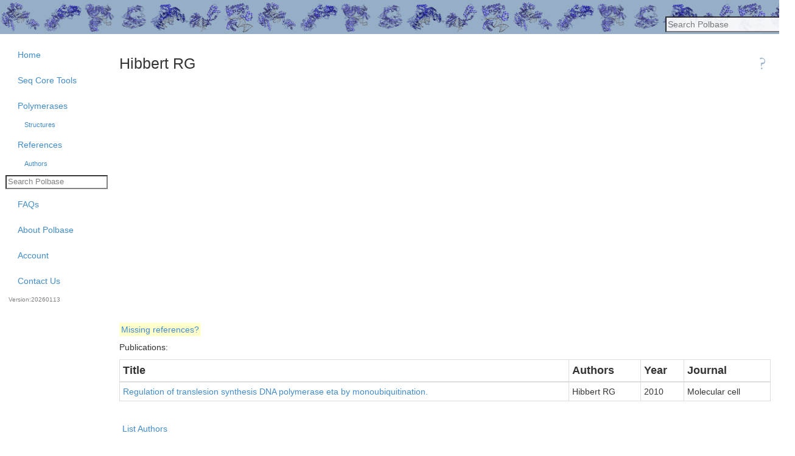

--- FILE ---
content_type: application/javascript
request_url: https://polbase.neb.com/assets/js/load_select_list-86fbb09ab767a48964d518a7cd0f366019cd91055d822ed51f327a99c608107b.js
body_size: 1268
content:
import 'js/core'

export default function load_select_list(Url,src_ctrl,dest_ctrl,item_name) {
    let loading_ctrl_id;

    if ($(src_ctrl).val() >0) {
        loading_ctrl_id = dest_ctrl.attr("id") +'_loading';
        dest_ctrl.after('<img style="margin:0;vertical-align:middle; padding-left:0; padding-right:' + (dest_ctrl.width() + 11) + 'px;" id='+ loading_ctrl_id + ' src="' + indicatorPath + '" alt="Wait" />');
        dest_ctrl.hide();

        $.getJSON(Url,
            function(results) {

                if (results.length > 0) {
                    dest_ctrl.html("");
                    if (results.length > 1) {
                        dest_ctrl.html('<option value="">Select ' + item_name+ '</option>');
                    }
                    $.each(results, function (){
                        $('<option></option>').val(eval("this." + item_name +".id")).text(eval("this." + item_name +".name")).appendTo(dest_ctrl);
                    });
                } else {
                    dest_ctrl.html('<option value="">No ' + item_name + ' found</option>');
                }
                $("#" + loading_ctrl_id).remove();
                dest_ctrl.show();
                dest_ctrl.removeAttr("disabled");

            });
    } else {
        dest_ctrl.html('<option value="">Select ' + item_name+ '</option>');
        dest_ctrl.attr("disabled", true);
    }
};


--- FILE ---
content_type: application/javascript
request_url: https://polbase.neb.com/assets/packs/protein_caliper_experiment-22f44f3a03eab1e469d8b9a8f9b4e99073d70a3e6ed155410a94a135775b3859.js
body_size: 63
content:
import 'js/core'
import { makeTableOptions, AddTableHelp } from 'js/datatables'

$(document).ready(function() {
    $("#protein_caliper_experiments").dataTable(makeTableOptions(true));
});


--- FILE ---
content_type: application/javascript
request_url: https://polbase.neb.com/assets/process-nextick-args-02dea77db9c57a21fcf175a39d0f297988e8b510011c75272740ce9e94900a2b.js
body_size: 661
content:
import e from"process";var n={};var t=e;n="undefined"===typeof t||!t.version||0===t.version.indexOf("v0.")||0===t.version.indexOf("v1.")&&0!==t.version.indexOf("v1.8.")?{nextTick:nextTick}:t;function nextTick(e,n,r,c){if("function"!==typeof e)throw new TypeError('"callback" argument must be a function');var i=arguments.length;var a,l;switch(i){case 0:case 1:return t.nextTick(e);case 2:return t.nextTick((function afterTickOne(){e.call(null,n)}));case 3:return t.nextTick((function afterTickTwo(){e.call(null,n,r)}));case 4:return t.nextTick((function afterTickThree(){e.call(null,n,r,c)}));default:a=new Array(i-1);l=0;while(l<a.length)a[l++]=arguments[l];return t.nextTick((function afterTick(){e.apply(null,a)}))}}var r=n;const c=n.nextTick;export default r;export{c as nextTick};



--- FILE ---
content_type: application/javascript
request_url: https://polbase.neb.com/assets/lie-c763f81c064a43f22eb5b24f8f85f86a1a134bbb68fcf484db0c8019470b8b5c.js
body_size: 3577
content:
import e from"immediate";var t={};var r=e;function INTERNAL(){}var o={};var n=["REJECTED"];var i=["FULFILLED"];var u=["PENDING"];t=Promise;function Promise(e){if("function"!==typeof e)throw new TypeError("resolver must be a function");this.state=u;this.queue=[];this.outcome=void 0;e!==INTERNAL&&safelyResolveThenable(this,e)}Promise.prototype["finally"]=function(e){if("function"!==typeof e)return this;var t=this.constructor;return this.then(resolve,reject);function resolve(r){function yes(){return r}return t.resolve(e()).then(yes)}function reject(r){function no(){throw r}return t.resolve(e()).then(no)}};Promise.prototype["catch"]=function(e){return this.then(null,e)};Promise.prototype.then=function(e,t){if("function"!==typeof e&&this.state===i||"function"!==typeof t&&this.state===n)return this;var r=new this.constructor(INTERNAL);if(this.state!==u){var o=this.state===i?e:t;unwrap(r,o,this.outcome)}else this.queue.push(new QueueItem(r,e,t));return r};function QueueItem(e,t,r){this.promise=e;if("function"===typeof t){this.onFulfilled=t;this.callFulfilled=this.otherCallFulfilled}if("function"===typeof r){this.onRejected=r;this.callRejected=this.otherCallRejected}}QueueItem.prototype.callFulfilled=function(e){o.resolve(this.promise,e)};QueueItem.prototype.otherCallFulfilled=function(e){unwrap(this.promise,this.onFulfilled,e)};QueueItem.prototype.callRejected=function(e){o.reject(this.promise,e)};QueueItem.prototype.otherCallRejected=function(e){unwrap(this.promise,this.onRejected,e)};function unwrap(e,t,n){r((function(){var r;try{r=t(n)}catch(t){return o.reject(e,t)}r===e?o.reject(e,new TypeError("Cannot resolve promise with itself")):o.resolve(e,r)}))}o.resolve=function(e,t){var r=tryCatch(getThen,t);if("error"===r.status)return o.reject(e,r.value);var n=r.value;if(n)safelyResolveThenable(e,n);else{e.state=i;e.outcome=t;var u=-1;var s=e.queue.length;while(++u<s)e.queue[u].callFulfilled(t)}return e};o.reject=function(e,t){e.state=n;e.outcome=t;var r=-1;var o=e.queue.length;while(++r<o)e.queue[r].callRejected(t);return e};function getThen(e){var t=e&&e.then;if(e&&("object"===typeof e||"function"===typeof e)&&"function"===typeof t)return function appyThen(){t.apply(e,arguments)}}function safelyResolveThenable(e,t){var r=false;function onError(t){if(!r){r=true;o.reject(e,t)}}function onSuccess(t){if(!r){r=true;o.resolve(e,t)}}function tryToUnwrap(){t(onSuccess,onError)}var n=tryCatch(tryToUnwrap);"error"===n.status&&onError(n.value)}function tryCatch(e,t){var r={};try{r.value=e(t);r.status="success"}catch(e){r.status="error";r.value=e}return r}Promise.resolve=resolve;function resolve(e){return e instanceof this?e:o.resolve(new this(INTERNAL),e)}Promise.reject=reject;function reject(e){var t=new this(INTERNAL);return o.reject(t,e)}Promise.all=all;function all(e){var t=this;if("[object Array]"!==Object.prototype.toString.call(e))return this.reject(new TypeError("must be an array"));var r=e.length;var n=false;if(!r)return this.resolve([]);var i=new Array(r);var u=0;var s=-1;var l=new this(INTERNAL);while(++s<r)allResolver(e[s],s);return l;function allResolver(e,s){t.resolve(e).then(resolveFromAll,(function(e){if(!n){n=true;o.reject(l,e)}}));function resolveFromAll(e){i[s]=e;if(++u===r&&!n){n=true;o.resolve(l,i)}}}}Promise.race=race;function race(e){var t=this;if("[object Array]"!==Object.prototype.toString.call(e))return this.reject(new TypeError("must be an array"));var r=e.length;var n=false;if(!r)return this.resolve([]);var i=-1;var u=new this(INTERNAL);while(++i<r)resolver(e[i]);return u;function resolver(e){t.resolve(e).then((function(e){if(!n){n=true;o.resolve(u,e)}}),(function(e){if(!n){n=true;o.reject(u,e)}}))}}var s=t;export default s;



--- FILE ---
content_type: application/javascript
request_url: https://polbase.neb.com/assets/packs/well_set_wells-082ca99f627f327271c3b2cc6c5ff6ea1309faa04e5f3eff8e69cc4326a974e9.js
body_size: 11590
content:
import 'js/core'
import { makeTableOptions } from 'js/datatables'
import setupPolymerasesAutoComplete from "js/polymerases_autocomplete";
import load_select_list from "js/load_select_list";

$(document).ready(function () {

    var tOpt = makeTableOptions(true);
    tOpt.order = [[0, 'asc']];
    tOpt.columns = [
        { "className": "all", "type":'natural'},

        { "className": "rt_polymerase_id rt2 rt1"},
        { "className": "rt_uul rt_volume rt2 rt1"},
        { "className": "rt_template_id rt2"},
        { "className": "rt_template_ngul rt2"},
        { "className": "rt_primer_id rt2"},
        { "className": "rt_primer_umolarity rt2"},
        { "className": "rt_buffer_id rt2"},
        { "className": "rt_degreesC rt2"},
        { "className": "rt_seconds rt_minutes rt2"},
        { "className": "rt_ntp_um rt2"},
        { "className": "rt_pre_degreesC rt2"},
        { "className": "rt_heat_inactivation rt2"},
        { "className": "well_type qpcr qc_qpcr rt1 rt2 "},
        { "className": "target qpcr"},
        { "className": "qc_sample_test_group_id qc_qpcr"},
        { "className": "polymerase_id pcr rt1 qpcr"},
        { "className": "polymerase_uul polymerase_volume pcr rt1 qpcr"},
        { "className": "conditions pcr rt1 qpcr"},
        { "className": "amplicons pcr qc_qpcr rt1 qpcr"},
        { "className": "buffer_id pcr rt1 qpcr"},
        { "className": "ntp_mix_id pcr rt1 qpcr"},
        { "className": "ntp_final_mm pcr rt1 qpcr"},
        { "className": "cycling_condition_id pcr rt1 qpcr"},
        { "className": "incubation_temperature pcr rt1"},
        { "className": "incubation_time pcr rt1"},
        { "className": "on_ice pcr qc_qpcr rt2 rt1 qpcr"},
        { "className": "reaction_volume pcr qc_qpcr rt2 rt1 qpcr"}

    ];
    tOpt.autoWidth = false;

    $("table").not('[class^="no_datatable"]').dataTable(tOpt);

    //$("div#well_information").hide();
   // $("#show_well_information").click(function() {
    //   $("div#well_information").toggle();
   // });

    var percent_string = percentage_complete + '%';
    $("#final_percentage").show();
    $("#final_percentage").css('width', percent_string);
    $("#final_percentager").attr('aria-valuenow', percentage_complete);
    $("#dynamic_percentage").hide();

    setupPolymerasesAutoComplete("#well_set_well_params_polymerase_name", false);
    setupPolymerasesAutoComplete("#well_set_well_params_rt_name", false);


    $("#well_field_details").tabs({
        activate: function (event, ui) {
            $(".select2.select2-container--open").prev("select").select2("close");  //close any open selects before switching tabs
            set_visible_columns(ui.newTab);
        }
    });

    set_visible_columns($('#well_field_details li.ui-state-active'));

    $("#well_set_well_params_remove_wells").change(function () {
        $("div#clear_contents input").prop("checked", this.checked);
    });

    $("#check_all").click(function () {
        $("div#clear_contents input.field_groups").prop("checked", true);
        return false;
    });

    $("#check_none").click(function () {
        $("div#clear_contents input").prop("checked", false);
        return false;
    });

    $("select.condition_selector").change(function () {
        condition_handler(this)
    });

    // alternative choice to display well set form instruction, might be good for long instructions. //
   // $("#well_set_instruction").hide();
   // $("#well_set_instruction").css("fontWeight","normal");
   // $("#show_instruction").click(function() {
   //     $("#well_set_instruction").toggle();
   //});

    $("form").submit( handle_form_submit);

});

function set_visible_columns(activeTab){
    var table = $('#group_members').DataTable();
    var visible_class = activeTab.find("a").attr('data-column-class');
    if (visible_class) {  //change which columns are visible
        table.columns().every(function () {
            var th = $(this.header());
            var visible = th.hasClass(visible_class) || th.hasClass('all');
            this.visible(visible, false);
        });
    }
    table.draw();
}

function handle_form_submit() {
    var btn = $(this).find("input:submit");
    if ($("#well_set_well_params_remove_wells :checked").length > 0 && !confirm("Permanently delete wells? ")) {
        return false;
    }
    $(btn).attr('disabled', true);
    $("#busy_indicator").show();
    $.ajax({
        type: "POST",
        url: $('form.well_set').attr('action') + '.json',
        data: $('form.well_set').serialize(),
        dataType: 'json',
        error: function (jqXHR, textStatus, errorThrown) {
            if ((jqXHR.responseJSON && jqXHR.responseJSON.well_set && jqXHR.responseJSON.well_set.errors.base.length > 0)){
                //var field = jqXHR.responseJSON.well_set.errors.base[0]; //maybe extend this to highlight the failing field
                var message = jqXHR.responseJSON.well_set.errors.base[0];
                $("p.error_message").text(message);
            } else {
                //no specific error returned...
                alert("Failed to save well changes: " + textStatus);
            }
            //$("form").find("input:submit").removeAttr('disabled').next("span.busy_indicator").remove();
            $("form").find("input:submit").removeAttr('disabled');
            $("#busy_indicator").hide();
        },
        success: function (data) {
            if (data.well_set.copying_from_template_group) {
                window.location.reload(true); //pull the page from the server when a new template group has been applied
                return;
            }
            $("p.error_message").text('');
            $("form input:checkbox").removeAttr('checked');
            $("form.well_set").each(function () {
                this.reset();
            });  //resets form elements
            $("form.well_set .select2-hidden-accessible").val(null).trigger("change"); //special handling for select2 controls

            update_selected_addresses(); //maintain the current selection

            //disabled for now... too expensive
            //update_cycling_conditions(data.well_set.updated_fields);

            //update wells table with new details
            remove_deleted_wells(data.well_set.removed_well_ids);
            add_missing_wells(data.well_set.new_wells);
            var well_rows = $(jQuery.map(data.well_set.target_well_ids,function (w) {
                return '#' + w ;
            }).join(','));
            clear_target_fields(data.well_set.cleared_fields, well_rows);
            update_target_wells(data.well_set.updated_fields, well_rows);
            $('#group_members').DataTable().draw();
            //$("form").find("input:submit").removeAttr('disabled').next("span.busy_indicator").remove();
            $("form").find("input:submit").removeAttr('disabled');
            $("#busy_indicator").hide();

            if (data.well_set.well_set_group_type == "operative") {
                $("#final_percentage").hide();
                $("#dynamic_percentage").show();
                var dp =Math.floor(data.well_set.dynamic_percentage*100)
                var dp_string = dp + '%';
                $("#dynamic_percentage").css('width', dp_string);
                $("#dynamic_percentage").attr('aria-valuenow', dp);
                $("#dynamic_percentage").text(dp_string + "complete");

                $("td.all").removeClass("missed");
                var miss_data = data.well_set.missing_fields;
                var display_text = "Incomplete well list:" + '</br>';
                $.each(miss_data, function(k, v) {
                    display_text = display_text + k + ': ' + v + '</br>';
                    var well_address = document.getElementById(k);

                    if (well_address != null)  {
                        well_address.className += " missed";
                        well_address.title = "missing " + v;
                    } else {
                        window.location.reload(true);
                        return;
                    }
                });
                //$("#well_information").html(display_text);
                $("#dynamic_percentage").attr('data-original-title',display_text);

            }
        }
    });
    return false;
}

//if polymerase and master group are set, fetch list of cycling conditions
function update_cycling_conditions(updated_fields) {
    if (updated_fields.polymerase_id) {
        window.location.reload(true); //pull the page from the server
        return;
    }
}

function condition_handler(ctrl) {
    var dest_ctrl;
    var item_name = 'unit'

    dest_ctrl = $("#well_set_well_params_condition_unit_id");

    load_select_list('/conditions/' + $(ctrl).val() + '/units/?format=json', ctrl, dest_ctrl, item_name);

}

function update_selected_addresses() {
    var addresses = [];
    $("#apply_to table td.selected").each(function () {
        addresses.push($(this).data("address"));
    });
    $("#well_set_plate_addresses").val(addresses.join(", "));
}

function remove_deleted_wells(deleted_wells) {
    if (!deleted_wells || deleted_wells.length === 0) {
        return;
    }
    var table = $('#group_members')
    var dataTable = table.DataTable();
    var well_rows = $(jQuery.map(deleted_wells,function (w) {
           return '#' + w ;
       }).join(','));
    well_rows.each(function(i,row){
        dataTable.row(row).remove();
    });
}

function add_missing_wells(new_wells) {
    if (!new_wells) {
        return;
    }
    var table = $('#group_members');
    var dataTable = table.DataTable();
    var columns = dataTable.columns()[0];
    var row_array = new Array(columns.length);
    for (var i = 0; i < columns.length; i++) row_array[i] = '';

    jQuery.each(new_wells, function (i, well) {
        row_array[0] = well.address;
        //must show all columns before adding rows

        var new_tr = dataTable.row.add(row_array).draw().nodes().to$();
        new_tr.attr('id', well.id);
    });
}

function update_target_wells(updated_fields, well_rows) {
    if (!(updated_fields && well_rows)) {
        return;
    }

    $("#group_members .selected").removeClass("selected");

    function update_field(field, field_name, well_rows) {
        let new_content = field.link || field.value;
        let e = well_rows.find('.' + field_name);
        if (field.append) {
            let prev = e.children('span[data-remote-id="' + field.value + '"]');
            if (prev.length) {
                prev.text(new_content);
            } else if (e.children('span').length) {
                e.append(', <span data-remote-id="' + field.value + '">' + new_content + '</span>');
            } else {
                e.html('<span data-remote-id="' + field.value + '">' + new_content + '</span>');
            }
        } else {
            //replace contents
            e.html(new_content);
        }
        e.addClass("selected");
    }

    jQuery.each(updated_fields, function (field) {

        if (updated_fields[field].wells) { // each well has a different value
            jQuery.each(updated_fields[field].wells, function (well_id, subfield_list) {
                jQuery.each(subfield_list, function (index, subfield) {
                    update_field(subfield, field, $('#' + well_id));
                });
            });
        } else {
            update_field(updated_fields[field], field, well_rows);
        }
    });

}

function clear_target_fields(cleared_fields, well_rows) {
    if (!(cleared_fields && well_rows)) {
        return;
    }
    jQuery.each(cleared_fields, function (i, field) {
        well_rows.find("." + field).html('');
    });
};


--- FILE ---
content_type: application/javascript
request_url: https://polbase.neb.com/assets/packs/core_submission_form-79ccf61485b1ccdae3e3fbd78b876f9cd5114657ecc00738ec594890d4d6f648.js
body_size: 9642
content:
import 'js/core'
import 'packs/ce_experiment'
import 'packs/well_set_wells_create_plate_map'

// Function to capture form data and submit to send action
function captureFormDataAndSubmit(button, actionUrl) {
  // Create a new form that will submit to the send action
  const newForm = document.createElement('form');
  newForm.method = 'POST';
  newForm.action = actionUrl;

  // Add the _method field for PATCH
  const methodInput = document.createElement('input');
  methodInput.type = 'hidden';
  methodInput.name = '_method';
  methodInput.value = 'PATCH';
  newForm.appendChild(methodInput);

  // Add CSRF token
  const csrfToken = document.querySelector('meta[name="csrf-token"]');
  if (csrfToken) {
    const csrfInput = document.createElement('input');
    csrfInput.type = 'hidden';
    csrfInput.name = 'authenticity_token';
    csrfInput.value = csrfToken.getAttribute('content');
    newForm.appendChild(csrfInput);
  }

  // Capture core submission form fields that users can edit
  const coreSubmissionFields = [
      'analysis_type',
      'frag_small',
      'frag_large',
      'pop6',
      'max_substrate_conc',
      'heated',
      'ship_by_courier',
      'fam',
      'vic',
      'ned',
      'tamra',
      'pet',
      'liz_conc',
      'comments',
      'urgent',
      'reusch'
  ];

  coreSubmissionFields.forEach(function(fieldName) {
    // Try different possible field selectors
    let fieldElement = document.querySelector(`[name="core_submission[${fieldName}]"]`) ||
                      document.querySelector(`[name="${fieldName}"]`) ||
                      document.querySelector(`#core_submission_${fieldName}`) ||
                      document.querySelector(`#${fieldName}`);

    // For radio buttons, we need to find the checked one specifically
    if (fieldElement && fieldElement.type === 'radio') {
      fieldElement = document.querySelector(`[name="core_submission[${fieldName}]"]:checked`) ||
                    document.querySelector(`[name="${fieldName}"]:checked`);
    }

    // For checkboxes, we need to specifically target the checkbox input, not the hidden one
    if (fieldElement && fieldElement.type === 'hidden') {
      // Check if this is a Rails checkbox hidden field by looking for the actual checkbox
      const checkboxElement = document.querySelector(`input[type="checkbox"][name="core_submission[${fieldName}]"]`) ||
                             document.querySelector(`input[type="checkbox"]#core_submission_${fieldName}`);
      if (checkboxElement) {
        fieldElement = checkboxElement;
      }
    }

    if (fieldElement) {
      const hiddenInput = document.createElement('input');
      hiddenInput.type = 'hidden';
      hiddenInput.name = `core_submission[${fieldName}]`;

      // Handle different input types
      if (fieldElement.type === 'checkbox') {
        hiddenInput.value = fieldElement.checked ? fieldElement.value : '0';
      } else if (fieldElement.type === 'radio') {
        // Radio button is already checked if we found it, so just use its value
        hiddenInput.value = fieldElement.value;
      } else if (fieldElement.type === 'select-one') {
        hiddenInput.value = fieldElement.options[fieldElement.selectedIndex].value;
      } else {
        hiddenInput.value = fieldElement.value || '';
      }

      newForm.appendChild(hiddenInput);
    }
  });

  // Handle file upload for sample_names_csv if present
  const csvFileInput = document.querySelector('input[name="core_submission[sample_names_csv]"]') ||
                      document.querySelector('#core_submission_sample_names_csv');
  if (csvFileInput && csvFileInput.files && csvFileInput.files[0]) {
    // For file uploads, we need to use FormData, but since we're doing a simple form submission,
    // we'll note that the file is present but won't try to include it in the hidden form
    // The file should already be uploaded if the user selected it
  }

  // Capture any CE experiment nested attributes if present
  const ceExperimentFields = [
      'name',
      'notes',
      'peak_th',
      'low_threshold',
      'ladder_threshold',
      'low_ladder_threshold',
      'peak_num',
      'bin_selection',
      'ce_bin_set_id'
  ];

  // Handle peak_dye_list as a multi-select field - try multiple selectors
  const peakDyeSelect =
      document.querySelector('#core_submission_ce_experiment_attributes_peak_dye_list') ||
      document.querySelector('[name="core_submission[ce_experiment_attributes][peak_dye_list][]"]') ||
      document.querySelector('select[multiple]'); // fallback for any multi-select

  if (peakDyeSelect && peakDyeSelect.selectedOptions && peakDyeSelect.selectedOptions.length > 0) {
      Array.from(peakDyeSelect.selectedOptions).forEach(function(option) {
          if (option.value && option.value.trim() !== '') { // Only add non-empty values
              const hiddenInput = document.createElement('input');
              hiddenInput.type = 'hidden';
              hiddenInput.name = 'core_submission[ce_experiment_attributes][peak_dye_list][]';
              hiddenInput.value = option.value;
              newForm.appendChild(hiddenInput);
          }
      });
  }
  // Don't send anything if no valid options are selected - let the model handle the validation

  ceExperimentFields.forEach(function(fieldName) {
    let fieldElement = document.querySelector(`[name="core_submission[ce_experiment_attributes][${fieldName}]"]`) ||
                      document.querySelector(`#core_submission_ce_experiment_attributes_${fieldName}`);

    // For checkboxes, we need to specifically target the checkbox input, not the hidden one
    if (fieldElement && fieldElement.type === 'hidden') {
      // Check if this is a Rails checkbox hidden field by looking for the actual checkbox
      const checkboxElement = document.querySelector(`input[type="checkbox"][name="core_submission[ce_experiment_attributes][${fieldName}]"]`) ||
                             document.querySelector(`input[type="checkbox"]#core_submission_ce_experiment_attributes_${fieldName}`);
      if (checkboxElement) {
        fieldElement = checkboxElement;
      }
    }

    if (fieldElement) {
      const hiddenInput = document.createElement('input');
      hiddenInput.type = 'hidden';
      hiddenInput.name = `core_submission[ce_experiment_attributes][${fieldName}]`;

      // Handle different input types
      if (fieldElement.type === 'checkbox') {
        hiddenInput.value = fieldElement.checked ? fieldElement.value : '0';
      } else {
        hiddenInput.value = fieldElement.value || '';
      }

      newForm.appendChild(hiddenInput);
    }
  });

  // Capture Sanger experiment nested attributes if present
  const sangerExperimentFields = ['name'];
  sangerExperimentFields.forEach(function(fieldName) {
    let fieldElement = document.querySelector(`[name="core_submission[sanger_experiment_attributes][${fieldName}]"]`) ||
                      document.querySelector(`#core_submission_sanger_experiment_attributes_${fieldName}`);

    if (fieldElement) {
      const hiddenInput = document.createElement('input');
      hiddenInput.type = 'hidden';
      hiddenInput.name = `core_submission[sanger_experiment_attributes][${fieldName}]`;
      hiddenInput.value = fieldElement.value || '';
      newForm.appendChild(hiddenInput);
    }
  });

  // Add the update flag
  const updateFlag = document.createElement('input');
  updateFlag.type = 'hidden';
  updateFlag.name = 'update_before_send';
  updateFlag.value = 'true';
  newForm.appendChild(updateFlag);

  // Submit the new form
  document.body.appendChild(newForm);
  newForm.submit();

  // Prevent the original button submission
  return false;
}

// Make function globally available for onclick handlers
window.captureFormDataAndSubmit = captureFormDataAndSubmit;

$(document).ready(function() {
    $('#core_submission_ce_experiment_attributes_fa_tools_mode')
        .val('standard')
        .trigger('change');

    // Function to show/hide sections based on analysis type
    function updateSectionsVisibility() {
        const selectedAnalysisType = $('input[name="core_submission[analysis_type]"]:checked').val();

        if (selectedAnalysisType === 'Sanger') {
            $('.generic_metadata').show();
            $('.ce_metadata').hide();
            $('.sanger_metadata').show();
        } else if (selectedAnalysisType === 'Fragment' || selectedAnalysisType === 'sequencing_core_standards_plate') {
            $('.generic_metadata').show();
            $('.ce_metadata').show();
            $('.sanger_metadata').hide();
        } else {
            // No analysis type selected - hide all sections
            $('.generic_metadata').hide();
            $('.ce_metadata').hide();
            $('.sanger_metadata').hide();
        }
    }

    // Initialize sections based on current selection (for editing existing records)
    updateSectionsVisibility();

    // Handle radio button changes
    $('input[name="core_submission[analysis_type]"').change(function() {
        updateSectionsVisibility();
    });

    $('#clear_attachment').on('click', function() {
        $('#core_submission_sample_names_csv').val('');
    });

    // Show/hide Reusch option only if user selects POP7
    let reusch_label = $('#reusch_label');
    let reusch_select = $('#core_submission_reusch_input');
    let reusch_checkbox = $('#core_submission_reusch');
    $('#core_submission_pop6').on('change', function() {
        if ($(this).val() === 'true') {
            reusch_label.hide();
            reusch_select.hide();
            reusch_checkbox.prop('checked', false);
        } else {
            reusch_label.show();
            reusch_select.show();
        }
    });
});


--- FILE ---
content_type: application/javascript
request_url: https://polbase.neb.com/assets/packs/qpcr_result-64fb21a6f9804b48a8bdebb72ddc3b21caa7445846a9b795e301b1e82696c81f.js
body_size: 1155
content:
import 'js/core'
import { makeTableOptions, AddTableHelp } from 'js/datatables'

$(document).ready(function() {


    $("#standard_curve").dataTable(makeTableOptions(true));
    $("#genomic_control").dataTable(makeTableOptions(true));
    $("#plasmid_control").dataTable(makeTableOptions(true));

    AddTableHelp();

    $("#view_genomic_control_png").click(function() {
        var ori_display_text = $("#view_genomic_control_png").text();
        if (ori_display_text == "View data in png format"){
            $("#view_genomic_control_png").text("Hide png view");
            $("div#genomic_control_png").show();
        }else{
            $("#view_genomic_control_png").text("View data in png format");
            $("div#genomic_control_png").hide();
        }
        return false;
    });

    $("#view_plasmid_control_png").click(function() {
        var ori_display_text = $("#view_plasmid_control_png").text();
        if (ori_display_text == "View data in png format"){
            $("#view_plasmid_control_png").text("Hide png view");
            $("div#plasmid_control_png").show();
        }else{
            $("#view_plasmid_control_png").text("View data in png format");
            $("div#plasmid_control_png").hide();
        }
        return false;
    });
});
